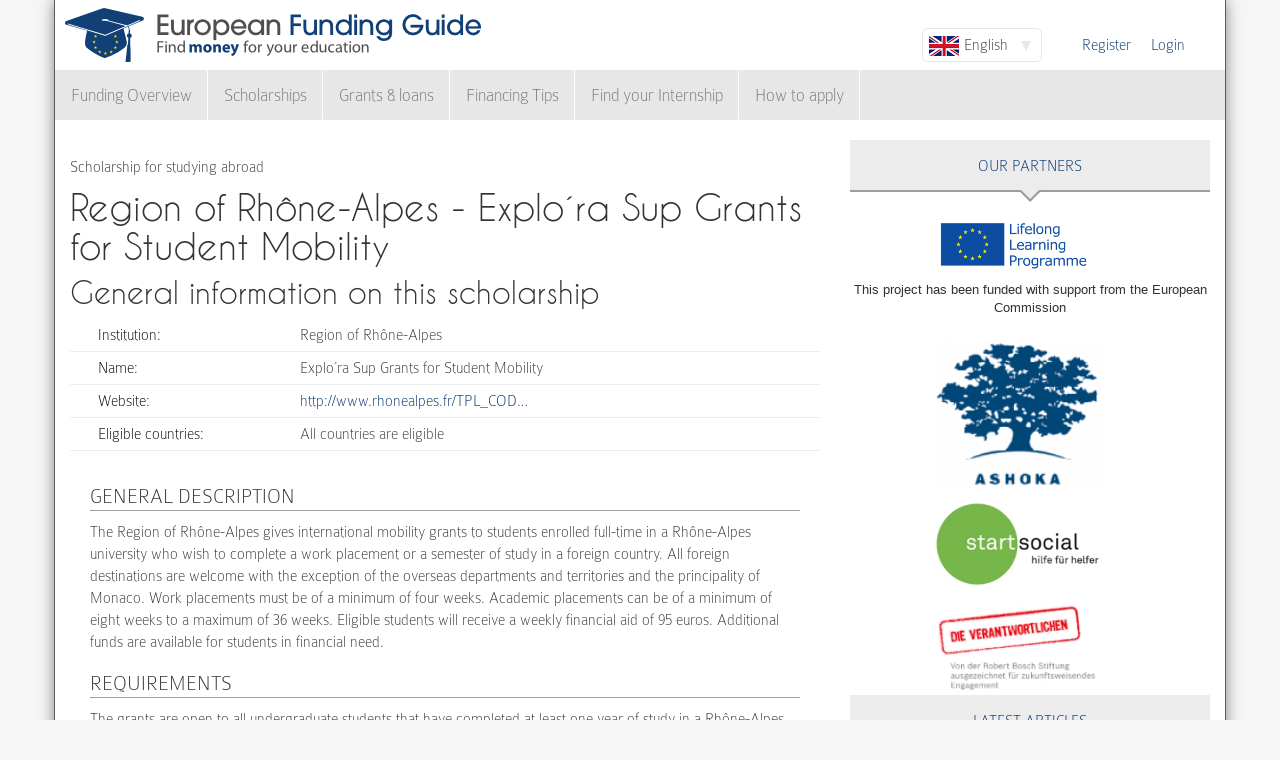

--- FILE ---
content_type: text/html; charset=utf-8
request_url: https://www.european-funding-guide.eu/scholarship/6915-explo%C2%B4ra-sup-grants-student-mobility?qt-popular_articles=0
body_size: 6303
content:

<!DOCTYPE html PUBLIC "-//W3C//DTD XHTML+RDFa 1.0//EN"
  "http://www.w3.org/MarkUp/DTD/xhtml-rdfa-1.dtd">
<html xmlns="http://www.w3.org/1999/xhtml" xml:lang="en" version="XHTML+RDFa 1.0" dir="ltr">

<head profile="http://www.w3.org/1999/xhtml/vocab">
  <meta http-equiv="Content-Type" content="text/html; charset=utf-8" />
<meta name="Generator" content="Drupal 7 (http://drupal.org)" />
<link rel="canonical" href="/scholarship/6915-explo%C2%B4ra-sup-grants-student-mobility" />
<link rel="shortlink" href="/node/26742" />
<meta name="description" content="The Region of Rhône-Alpes gives international mobility grants to students enrolled full-time in a Rhône-Alpes university who wish to complete a work placement or a semester of study in a foreign country. All foreign destinations are welcome with the exception of the overseas departments and territories and the principality of Monaco. Work placements must be of a minimum of four weeks. Academic placements can be of a minimum of eight weeks to a maximum of 36 weeks. Eligible students will receive a weekly financial aid of 95 euros. Additional funds are available for students in financial need." />
<meta property="og:image" content="http://www.european-funding-guide.eu/sites/all/themes/efg_bootstrap/logo.png" />
<link rel="shortcut icon" href="https://www.european-funding-guide.eu/sites/all/themes/efg_bootstrap/favicon.ico" type="image/vnd.microsoft.icon" />
   <meta name="viewport" content="width=device-width, initial-scale=1.0">
       <title>Region of Rhône-Alpes - Explo´ra Sup Grants for Student Mobility | EFG - European Funding Guide</title>
  <link type="text/css" rel="stylesheet" href="https://www.european-funding-guide.eu/sites/default/files/css/css_lQaZfjVpwP_oGNqdtWCSpJT1EMqXdMiU84ekLLxQnc4.css" media="all" />
<link type="text/css" rel="stylesheet" href="https://www.european-funding-guide.eu/sites/default/files/css/css_fYnGWdDWhC9YoVYCclZLfstATKWz_Z0yNm1yc0_ATcc.css" media="all" />
<link type="text/css" rel="stylesheet" href="https://www.european-funding-guide.eu/sites/default/files/css/css_HyUiDK0Kv_CSKnS0JUbIzYFSVghs4QSfrGYYKUsX9Rw.css" media="all" />
<link type="text/css" rel="stylesheet" href="https://www.european-funding-guide.eu/sites/default/files/css/css_NS3JloM1KE910-1qAZlHzp8M-dvd44g2N2h6uuPlKoI.css" media="all" />
  <script src="https://www.european-funding-guide.eu/sites/default/files/js/js_XexEZhbTmj1BHeajKr2rPfyR8Y68f4rm0Nv3Vj5_dSI.js"></script>
<script src="https://www.european-funding-guide.eu/sites/default/files/js/js_J9JNyUGjJzf4aS8Nwx8agYJGX1t9k8rHn-JyZ34idaY.js"></script>
<script src="https://www.european-funding-guide.eu/sites/default/files/js/js_aSdtJ2yqIkEXuKIauzeRFyWJ46Lqhb9LWUuBxvdzF1o.js"></script>
<script>jQuery.extend(Drupal.settings, {"basePath":"\/","pathPrefix":"","setHasJsCookie":0,"ajaxPageState":{"theme":"efg_bootstrap","theme_token":"g0P5VdBoyA2uTCdhkUGPoFq25sY5WCWPCR75XHrY60U","js":{"sites\/all\/themes\/bootstrap\/js\/bootstrap.js":1,"sites\/all\/modules\/jquery_update\/replace\/jquery\/1.7\/jquery.min.js":1,"misc\/jquery-extend-3.4.0.js":1,"misc\/jquery-html-prefilter-3.5.0-backport.js":1,"misc\/jquery.once.js":1,"misc\/drupal.js":1,"sites\/all\/themes\/bootstrap\/js\/misc\/_progress.js":1,"sites\/all\/modules\/lang_dropdown\/lang_dropdown.js":1,"sites\/all\/modules\/quicktabs\/js\/quicktabs.js":1,"sites\/all\/themes\/efg_bootstrap\/bootstrap\/js\/affix.js":1,"sites\/all\/themes\/efg_bootstrap\/bootstrap\/js\/alert.js":1,"sites\/all\/themes\/efg_bootstrap\/bootstrap\/js\/button.js":1,"sites\/all\/themes\/efg_bootstrap\/bootstrap\/js\/carousel.js":1,"sites\/all\/themes\/efg_bootstrap\/bootstrap\/js\/collapse.js":1,"sites\/all\/themes\/efg_bootstrap\/bootstrap\/js\/dropdown.js":1,"sites\/all\/themes\/efg_bootstrap\/bootstrap\/js\/modal.js":1,"sites\/all\/themes\/efg_bootstrap\/bootstrap\/js\/tooltip.js":1,"sites\/all\/themes\/efg_bootstrap\/bootstrap\/js\/popover.js":1,"sites\/all\/themes\/efg_bootstrap\/bootstrap\/js\/scrollspy.js":1,"sites\/all\/themes\/efg_bootstrap\/bootstrap\/js\/tab.js":1,"sites\/all\/themes\/efg_bootstrap\/bootstrap\/js\/transition.js":1,"sites\/all\/themes\/efg_bootstrap\/js\/ms-Dropdown-master\/js\/msdropdown\/jquery.dd.js":1,"sites\/all\/themes\/efg_bootstrap\/js\/bootstrap.hover-dropdown.js":1,"sites\/all\/themes\/efg_bootstrap\/js\/efg_bootstrap.language-dropdown.js":1},"css":{"modules\/system\/system.base.css":1,"sites\/all\/modules\/date\/date_api\/date.css":1,"modules\/field\/theme\/field.css":1,"sites\/all\/modules\/logintoboggan\/logintoboggan.css":1,"modules\/node\/node.css":1,"sites\/all\/modules\/views\/css\/views.css":1,"sites\/all\/modules\/ctools\/css\/ctools.css":1,"sites\/all\/modules\/lang_dropdown\/lang_dropdown.css":1,"sites\/all\/modules\/quicktabs\/css\/quicktabs.css":1,"sites\/all\/themes\/efg_bootstrap\/css\/style.css":1,"sites\/all\/themes\/efg_bootstrap\/css\/efg.css":1}},"jcarousel":{"ajaxPath":"\/jcarousel\/ajax\/views"},"efgBootstrap":{"path":"sites\/all\/themes\/efg_bootstrap"},"urlIsAjaxTrusted":{"\/scholarship\/6915-explo%C2%B4ra-sup-grants-student-mobility?qt-popular_articles=0":true},"quicktabs":{"qt_popular_articles":{"name":"popular_articles","tabs":[{"bid":"efgblock_delta_articles_mostread","hide_title":1},{"bid":"efgblock_delta_articles_mostcommented","hide_title":1}],"jcarousel":{"ajaxPath":"\/jcarousel\/ajax\/views"}}},"bootstrap":{"anchorsFix":1,"anchorsSmoothScrolling":1,"formHasError":1,"popoverEnabled":1,"popoverOptions":{"animation":1,"html":0,"placement":"right","selector":"","trigger":"click","triggerAutoclose":1,"title":"","content":"","delay":0,"container":"body"},"tooltipEnabled":1,"tooltipOptions":{"animation":1,"html":0,"placement":"auto left","selector":"","trigger":"hover focus","delay":0,"container":"body"}}});</script>
  <script>
  (function(i,s,o,g,r,a,m){i['GoogleAnalyticsObject']=r;i[r]=i[r]||function(){
  (i[r].q=i[r].q||[]).push(arguments)},i[r].l=1*new Date();a=s.createElement(o),
  m=s.getElementsByTagName(o)[0];a.async=1;a.src=g;m.parentNode.insertBefore(a,m)
  })(window,document,'script','//www.google-analytics.com/analytics.js','ga');

  ga('create', 'UA-56450106-1', 'auto');
  ga('send', 'pageview');

</script>
</head>
<script>
 if (window.location.hash == '#39;%C3%A9tudes-en-Autriche') {
    window.location.replace('http://www.european-funding-guide.eu/fr/articles/bourse/bourses-detudes-en-autriche');
}
 if (window.location.hash == '#39;études-en-Autriche') {
    window.location.replace('http://www.european-funding-guide.eu/fr/articles/bourse/bourses-detudes-en-autriche');
}
 if (window.location.hash == '#39;%C3%83:copyright:tudes-en-Autriche') {
    window.location.replace('http://www.european-funding-guide.eu/fr/articles/bourse/bourses-detudes-en-autriche');
}
 if (window.location.hash == '#39;Ã:copyright:tudes-en-Autriche') {
    window.location.replace('http://www.european-funding-guide.eu/fr/articles/bourse/bourses-detudes-en-autriche');
}
 if (window.location.hash == '#39;%C3%A9tudes-en-Belgique') {
    window.location.replace('http://www.european-funding-guide.eu/fr/articles/bourse/bourses-detudes-en-belgique');
}
 if (window.location.hash == '#39;études-en-Belgique') {
    window.location.replace('http://www.european-funding-guide.eu/fr/articles/bourse/bourses-detudes-en-belgique');
}
 if (window.location.hash == '#39;%C3%83:copyright:tudes-en-Belgique') {
    window.location.replace('http://www.european-funding-guide.eu/fr/articles/bourse/bourses-detudes-en-belgique');
}
 if (window.location.hash == '#39;Ã:copyright:tudes-en-Belgique') {
    window.location.replace('http://www.european-funding-guide.eu/fr/articles/bourse/bourses-detudes-en-belgique');
}
 </script>

<body class="html not-front not-logged-in one-sidebar sidebar-second page-node page-node- page-node-26742 node-type-funding-details i18n-en" >
  <div id="skip-link">
    <a href="#main-content" class="element-invisible element-focusable">Skip to main content</a>
  </div>
    <div class="page-container container">
  <div class="row">
    <header id="navbar" role="banner" class="navbar">
      <div class="navbar-header">
                <a class="logo navbar-btn pull-left" href="/" title="Home">
          <img src="https://www.european-funding-guide.eu/sites/all/themes/efg_bootstrap/logo.png" alt="Home" />
        </a>
        
        
        <!-- .btn-navbar is used as the toggle for collapsed navbar content -->
        <button type="button" class="navbar-toggle" data-toggle="collapse" data-target=".navbar-collapse">
          <span class="sr-only">Toggle navigation</span>
          <span class="icon-bar"></span>
          <span class="icon-bar"></span>
          <span class="icon-bar"></span>
        </button>
      </div>

              <div class="navbar-default">
          <nav role="navigation">
                                      <ul class="menu nav navbar-nav secondary"><li class="first leaf"><a href="/user/register" title="">Register</a></li>
<li class="last leaf"><a href="/user/login?current=node/26742" title="">Login</a></li>
</ul>                                        <div class="region region-navigation">
    <section id="block-lang-dropdown-language" class="block block-lang-dropdown clearfix">

      
  <form class="lang_dropdown_form language" id="lang_dropdown_form_language" action="/scholarship/6915-explo%C2%B4ra-sup-grants-student-mobility?qt-popular_articles=0" method="post" accept-charset="UTF-8"><div><div class="form-item form-item-lang-dropdown-select form-type-select form-group"><select class="lang-dropdown-select-element form-control form-select" id="lang-dropdown-select-language" style="width:120px" name="lang_dropdown_select"><option value="en" selected="selected">English</option><option value="fr">Français</option><option value="it">Italiano</option><option value="es">Español</option></select></div><input type="hidden" name="en" value="/scholarship/6915-explo%C2%B4ra-sup-grants-student-mobility?qt-popular_articles=0" />
<input type="hidden" name="fr" value="/fr/bourse/6915-Explo%C2%B4ra-Sup-Grants-for-Student-Mobility?qt-popular_articles=0" />
<input type="hidden" name="it" value="/it/borsa_di_studio/6915-Explo%C2%B4ra-Sup-Grants-for-Student-Mobility?qt-popular_articles=0" />
<input type="hidden" name="es" value="/es/beca/6915-Explo%C2%B4ra-Sup-Grants-for-Student-Mobility?qt-popular_articles=0" />
<noscript><div>
<button type="submit" id="edit-submit" name="op" value="Go" class="btn btn-default form-submit">Go</button>

</div></noscript><input type="hidden" name="form_build_id" value="form-7YZOjrNibeWUSjfL-w5TP4zfCROCe-oyR33bVPMJzEs" />
<input type="hidden" name="form_id" value="lang_dropdown_form" />
</div></form>
</section>
<section id="block-system-navigation" class="block block-system block-menu clearfix">

      
  <ul class="menu nav navbar-nav"><li class="first expanded dropdown"><a href="/funding" title="" data-hover="dropdown" class="dropdown-toggle">Funding Overview <span class="caret"></span></a><ul class="dropdown-menu"><li class="first collapsed"><a href="/funding/home">Funding for studying at your home university</a></li>
<li class="last collapsed"><a href="/funding/abroad">Funding for studying abroad</a></li>
</ul></li>
<li class="expanded dropdown"><a href="/scholarship" title="" data-hover="dropdown" class="dropdown-toggle">Scholarships <span class="caret"></span></a><ul class="dropdown-menu"><li class="first collapsed"><a href="/scholarship/home">Scholarships for your home university</a></li>
<li class="last collapsed"><a href="/scholarship/abroad">Scholarships for studying abroad</a></li>
</ul></li>
<li class="expanded dropdown"><a href="/grants_loans" title="" data-hover="dropdown" class="dropdown-toggle">Grants & loans <span class="caret"></span></a><ul class="dropdown-menu"><li class="first collapsed"><a href="/grants_loans/home">Grants &amp; loans for your home university</a></li>
<li class="last collapsed"><a href="/grants_loans/abroad">Grants &amp; loans for studying abroad</a></li>
</ul></li>
<li class="expanded"><a href="/financial_advice" title="">Financing Tips</a></li>
<li class="leaf"><a href="/internship">Find your Internship</a></li>
<li class="last expanded"><a href="/apply" title="">How to apply</a></li>
</ul>
</section>
  </div>
                      </nav>
        </div>
          </header>
  </div>

  <div class="row">
    <header role="banner" id="page-header" class="col-12">
      
          </header> <!-- /#page-header -->

    
    
    <section class="col-sm-8">
      <a id="main-content"></a>
                                                                <div class="region region-content">
    <section id="block-system-main" class="block block-system clearfix">

      
  <div id="node-26742" class="node node-funding-details node-promoted clearfix">

    
    <div class="meta submitted">
           
    </div>
  	 	 <fieldset style="border:none;margin:0">
	<p style=margin-bottom:0px;>
	 Scholarship for studying abroad 
		   </p>
		           				<h1 class="title" id="page-title" style="margin-top:10px;float:left">
         			 		Region of Rhône-Alpes - Explo´ra Sup Grants for Student Mobility        				</h1>
      							</fieldset>
     
  
  

  <div class="content clearfix profile">
    	 		 <h2 class="title-detail">General information on this scholarship</h2>
	<div id="details-general-information">
	<fieldset class="details-general-information">
	  <div class="field field-name-field-institution field-type-text field-label-inline clearfix"><div class="field-label">Institution:&nbsp;</div><div class="field-items"><div class="field-item even">Region of Rhône-Alpes</div></div></div><div class="field field-name-field-scholarship-name field-type-text field-label-above"><div class="field-label">Name:&nbsp;</div><div class="field-items"><div class="field-item even">Explo´ra Sup Grants for Student Mobility</div></div></div><div class="field field-name-field-website field-type-link-field field-label-inline clearfix"><div class="field-label">Website:&nbsp;</div><div class="field-items"><div class="field-item even"><a href="http://www.rhonealpes.fr/TPL_CODE/TPL_AIDE/PAR_TPL_IDENTIFIANT/154/PAG_TITLE/Bourse+de+mobilité" target="_blank" rel="nofollow">http://www.rhonealpes.fr/TPL_COD…</a></div></div></div><div class="field field-name-field-eligible-country field-type-text field-label-above"><div class="field-label">Eligible countries:&nbsp;</div><div class="field-items"><div class="field-item even">All countries are eligible</div></div></div>		
	</fieldset>
	</div>
		<p><div class="field field-name-body field-type-text-with-summary field-label-hidden"><div class="field-items"><div class="field-item even"><h3>General Description</h3>
<p>The Region of Rhône-Alpes gives international mobility grants to students enrolled full-time in a Rhône-Alpes university who wish to complete a work placement or a semester of study in a foreign country. All foreign destinations are welcome with the exception of the overseas departments and territories and the principality of Monaco. Work placements must be of a minimum of four weeks. Academic placements can be of a minimum of eight weeks to a maximum of 36 weeks. Eligible students will receive a weekly financial aid of 95 euros. Additional funds are available for students in financial need.</p> 
<h3>Requirements</h3>
<p>The grants are open to all undergraduate students that have completed at least one year of study in a Rhône-Alpes university, irrespective of nationality. Eligible students must apply for the international mobility grant before they begin their placement or studies abroad.</p> </div></div></div></p>

	<h2 class="title-detail" style="margin-bottom:5px;">Application deadlines</h2>
	
  <fieldset class="details-deadlines">
  We currently do not have any information on the deadline.  		</fieldset>
<a href="mailto:feedback@european-funding-guide.eu?subject=Feedback on scholarship number 6915" class="feedback">Send us feedback on this entry</a>
 </div>
  
  

</div>

</section>
  </div>
    </section>

          <aside class="col-sm-4" role="complementary">
          <div class="region region-sidebar-second">
    <div id="block-efgblock-front-partners" class="block block-efgblock">

    <p class="block-title">Our <span>Partners</span></p>
  
  <div class="content">
    <a href="http://eacea.ec.europa.eu/llp/" target="_blank"><img src="/sites/all/themes/efg_bootstrap/images/EU_flag_LLP_EN-01.png" style ="width:165px;margin-left:85px;margin-top:15px"/></a><p style="font-family:arial;font-family: arial;font-size: .8em;text-align: center;">This project has been funded with support from the European Commission</p><a href="https://www.ashoka.org" target="_blank"><img src="/sites/all/themes/efg_bootstrap/images/ashoka.png" style ="width:165px;margin-left:85px;margin-top:15px"/></a><a href="https://www.startsocial.de" target="_blank"><img src="/sites/all/themes/efg_bootstrap/images/Logo_startsocial.jpg" style ="width:165px;margin-left:85px;margin-top:15px"/></a><a href="https://www.bosch-stiftung.de/content/language1/html/48116.asp" target="_blank"><img src="/sites/all/themes/efg_bootstrap/images/Verantwortlichen_Signet05.jpg" style ="width:165px;margin-left:85px;margin-top:15px"/></a>  </div>
</div>
<div id="block-efgblock-articles-recent" class="block block-efgblock">

    <p class="block-title">Latest articles</p>
  
  <div class="content">
    <ul><li><a href="/articles/financing-tips/your-life-after-erasmus">Your life after Erasmus</a></li>
<li><a href="/articles/financing-tips/erasmus-student-network">Erasmus Student Network</a></li>
<li><a href="/articles/financing-tips/erasmus-mundus-postgraduate-opportunities">Erasmus Mundus Postgraduate opportunities</a></li>
<li><a href="/articles/financing-tips/don%E2%80%99t-let-special-needs-stop-you-studying-abroad">Don’t let special needs stop you studying abroad</a></li>
<li><a href="/articles/financing-tips/dealing-unexpected-changes-your-erasmus-placement">Dealing with unexpected changes to your Erasmus placement</a></li>
</ul>  </div>
</div>
<div id="block-quicktabs-popular-articles" class="block block-quicktabs">

    <p class="block-title">Popular Articles</p>
  
  <div class="content">
    <div  id="quicktabs-popular_articles" class="quicktabs-wrapper quicktabs-style-nostyle"><ul class="quicktabs-tabs quicktabs-style-nostyle"><li class="active"><a href="/scholarship/6915-explo%C2%B4ra-sup-grants-student-mobility?qt-popular_articles=0#qt-popular_articles" id="quicktabs-tab-popular_articles-0" class="quicktabs-tab quicktabs-tab-block quicktabs-tab-block-efgblock-delta-articles-mostread active">Read</a></li>
<li><a href="/scholarship/6915-explo%C2%B4ra-sup-grants-student-mobility?qt-popular_articles=1#qt-popular_articles" id="quicktabs-tab-popular_articles-1" class="quicktabs-tab quicktabs-tab-block quicktabs-tab-block-efgblock-delta-articles-mostcommented active">Commented</a></li>
</ul><div id="quicktabs-container-popular_articles" class="quicktabs_main quicktabs-style-nostyle"><div  id="quicktabs-tabpage-popular_articles-0" class="quicktabs-tabpage "><section id="block-efgblock-articles-mostread" class="block block-efgblock clearfix">

      
  <ol><li><img class="img-responsive" src="https://www.european-funding-guide.eu/sites/default/files/gruppendiskussion.jpg" alt="Don&#039;t get nervous in group discussions" /><a href="/articles/how-apply/group-discussion">The Group Discussion</a></li>
<li><a href="/articles/how-apply/10-most-important-tips-get-scholarship">The 10 Most Important Tips to Get a Scholarship </a></li>
<li><a href="/articles/financing-tips/how-much-money-can-you-get-erasmus-programme">How much money can you get on the Erasmus+ programme?</a></li>
<li><a href="/articles/financing-tips/erasmus-mundus-postgraduate-opportunities">Erasmus Mundus Postgraduate opportunities</a></li>
<li><a href="/articles/financing-tips/10-biggest-misconceptions-about-scholarships">The 10 Biggest Misconceptions about Scholarships </a></li>
</ol>
</section>
</div><div  id="quicktabs-tabpage-popular_articles-1" class="quicktabs-tabpage quicktabs-hide"><section id="block-efgblock-articles-mostcommented" class="block block-efgblock clearfix">

      
  <ol><li><img class="img-responsive" src="https://www.european-funding-guide.eu/sites/default/files/die%2010%20wichtigsten%20Tips...2_0.jpg" alt="" /><a href="/articles/how-apply/10-most-important-tips-get-scholarship">The 10 Most Important Tips to Get a Scholarship </a></li>
<li><a href="/articles/financing-tips/4-most-common-ways-lose-scholarship">The 4 Most Common Ways to Lose a Scholarship</a></li>
<li><a href="/articles/financing-tips/10-biggest-misconceptions-about-scholarships">The 10 Biggest Misconceptions about Scholarships </a></li>
<li><a href="/articles/financing-tips/what-erasmus-internship-program">What is the Erasmus Internship Program?</a></li>
<li><a href="/articles/financing-tips/you-can-get-more-money-and-better-opportunities-erasmus">You can get more money and better opportunities with Erasmus+</a></li>
</ol>
</section>
</div></div></div>  </div>
</div>
  </div>
      </aside>  <!-- /#sidebar-second -->
    
  </div>
</div>

<div class="container">
  <footer class="footer row">
      <div class="region region-footer col-sm-12">
    <section id="block-search-form" class="block block-search clearfix">

      
  <form class="form-search content-search" action="/scholarship/6915-explo%C2%B4ra-sup-grants-student-mobility?qt-popular_articles=0" method="post" id="search-block-form" accept-charset="UTF-8"><div><div>
      <h2 class="element-invisible">Search form</h2>
    <div class="input-group"><input title="Enter the terms you wish to search for." placeholder="Search" class="form-control form-text" type="text" id="edit-search-block-form--2" name="search_block_form" value="" size="15" maxlength="128" /><span class="input-group-btn"><button type="submit" class="btn btn-primary"><span class="icon glyphicon glyphicon-search" aria-hidden="true"></span>
</button></span></div><div class="form-actions form-wrapper form-group" id="edit-actions"><button class="element-invisible btn btn-primary form-submit" type="submit" id="edit-submit--2" name="op" value="Search">Search</button>
</div><input type="hidden" name="form_build_id" value="form-CQD7caQQd1sz01_YIIm7xZ4789vKELGjA-fZkcfxWhg" />
<input type="hidden" name="form_id" value="search_block_form" />
</div>
</div></form>
</section>
<section id="block-menu-menu-footer-menu" class="block block-menu clearfix">

      
  <ul class="list-inline text-center"><li class="first leaf"><a href="/content/about-us">About us</a></li>
<li class="leaf"><a href="/content/frequently-asked-questions-faqs">FAQs</a></li>
<li class="leaf"><a href="/content/press-room">Press Room</a></li>
<li class="leaf"><a href="/content/european-funding-guide-universities-and-schools">Universities &amp; Schools</a></li>
<li class="leaf"><a href="/content/funding-providers">For funding providers</a></li>
<li class="leaf"><a href="/funding_directory/alphabetic" title="">Funding Directory</a></li>
<li class="leaf"><a href="/scholarship_directory/alphabetic" title="">Scholarship Directory</a></li>
<li class="leaf"><a href="/content/terms-use-european-funding-guideeu">Terms of use</a></li>
<li class="last leaf"><a href="/content/privacy-policy-european-funding-guide">Privacy Policy</a></li>
</ul>
</section>
<a class="footer-logo" href="/"><img class="img-responsive" src="https://www.european-funding-guide.eu/sites/all/themes/efg_bootstrap/logo.png" width="220" alt="" /><span>All rights reserved. This project has been funded with support from the European Commission. This website reflects the views only of the author, and the Commission cannot be held responsible for any use which may be made of the information contained therein.</span></a>  </div>
  </footer>
</div>
  <script src="https://www.european-funding-guide.eu/sites/default/files/js/js_MRdvkC2u4oGsp5wVxBG1pGV5NrCPW3mssHxIn6G9tGE.js"></script>
</body>
</html>
